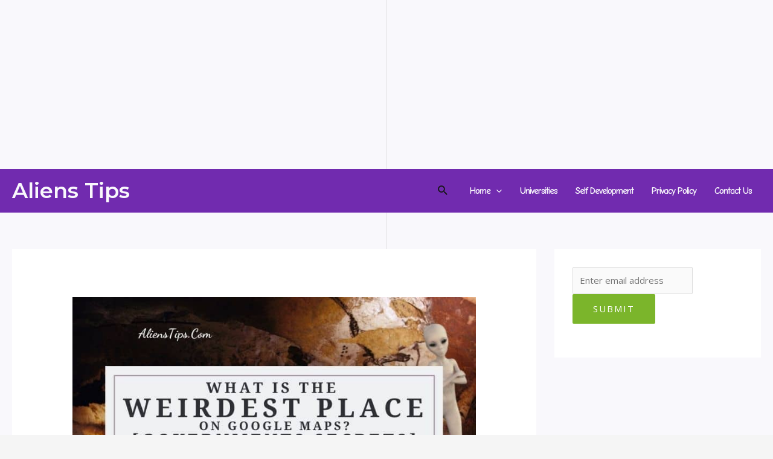

--- FILE ---
content_type: text/html; charset=utf-8
request_url: https://www.google.com/recaptcha/api2/aframe
body_size: 266
content:
<!DOCTYPE HTML><html><head><meta http-equiv="content-type" content="text/html; charset=UTF-8"></head><body><script nonce="I4atNvquDrqDhQhLCEu3Eg">/** Anti-fraud and anti-abuse applications only. See google.com/recaptcha */ try{var clients={'sodar':'https://pagead2.googlesyndication.com/pagead/sodar?'};window.addEventListener("message",function(a){try{if(a.source===window.parent){var b=JSON.parse(a.data);var c=clients[b['id']];if(c){var d=document.createElement('img');d.src=c+b['params']+'&rc='+(localStorage.getItem("rc::a")?sessionStorage.getItem("rc::b"):"");window.document.body.appendChild(d);sessionStorage.setItem("rc::e",parseInt(sessionStorage.getItem("rc::e")||0)+1);localStorage.setItem("rc::h",'1767836981105');}}}catch(b){}});window.parent.postMessage("_grecaptcha_ready", "*");}catch(b){}</script></body></html>